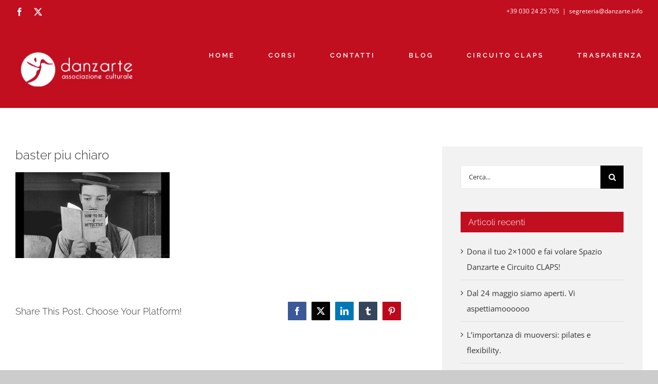

--- FILE ---
content_type: text/html; charset=UTF-8
request_url: https://danzarte.info/?attachment_id=3328
body_size: 10344
content:
<!DOCTYPE html>
<html class="avada-html-layout-wide avada-html-header-position-top" dir="ltr" lang="it-IT" prefix="og: https://ogp.me/ns#" prefix="og: http://ogp.me/ns# fb: http://ogp.me/ns/fb#">
<head>
	<meta http-equiv="X-UA-Compatible" content="IE=edge" />
	<meta http-equiv="Content-Type" content="text/html; charset=utf-8"/>
	<meta name="viewport" content="width=device-width, initial-scale=1" />
	<title>baster piu chiaro | Danzarte</title>

		<!-- All in One SEO 4.7.1.1 - aioseo.com -->
		<meta name="robots" content="max-image-preview:large" />
		<link rel="canonical" href="https://danzarte.info/?attachment_id=3328" />
		<meta name="generator" content="All in One SEO (AIOSEO) 4.7.1.1" />
		<meta property="og:locale" content="it_IT" />
		<meta property="og:site_name" content="Danzarte | Associazione culturale" />
		<meta property="og:type" content="article" />
		<meta property="og:title" content="baster piu chiaro | Danzarte" />
		<meta property="og:url" content="https://danzarte.info/?attachment_id=3328" />
		<meta property="article:published_time" content="2020-04-02T12:28:25+00:00" />
		<meta property="article:modified_time" content="2020-04-02T12:28:25+00:00" />
		<meta property="article:publisher" content="https://www.facebook.com/spaziodanzarte" />
		<meta name="twitter:card" content="summary" />
		<meta name="twitter:title" content="baster piu chiaro | Danzarte" />
		<script type="application/ld+json" class="aioseo-schema">
			{"@context":"https:\/\/schema.org","@graph":[{"@type":"BreadcrumbList","@id":"https:\/\/danzarte.info\/?attachment_id=3328#breadcrumblist","itemListElement":[{"@type":"ListItem","@id":"https:\/\/danzarte.info\/#listItem","position":1,"name":"Home"}]},{"@type":"ItemPage","@id":"https:\/\/danzarte.info\/?attachment_id=3328#itempage","url":"https:\/\/danzarte.info\/?attachment_id=3328","name":"baster piu chiaro | Danzarte","inLanguage":"it-IT","isPartOf":{"@id":"https:\/\/danzarte.info\/#website"},"breadcrumb":{"@id":"https:\/\/danzarte.info\/?attachment_id=3328#breadcrumblist"},"author":{"@id":"https:\/\/danzarte.info\/author\/comunicazioneclaps-lombardia-it\/#author"},"creator":{"@id":"https:\/\/danzarte.info\/author\/comunicazioneclaps-lombardia-it\/#author"},"datePublished":"2020-04-02T14:28:25+02:00","dateModified":"2020-04-02T14:28:25+02:00"},{"@type":"Organization","@id":"https:\/\/danzarte.info\/#organization","name":"danzarte.info","description":"Associazione culturale ce la faremo","url":"https:\/\/danzarte.info\/","telephone":"+390302425705","logo":{"@type":"ImageObject","url":"https:\/\/danzarte.info\/wp-content\/uploads\/2018\/10\/ingresso-con-bar-e1540487484141.jpg","@id":"https:\/\/danzarte.info\/?attachment_id=3328\/#organizationLogo","width":1000,"height":667,"caption":"Segreteria Spazio Danzarte"},"image":{"@id":"https:\/\/danzarte.info\/?attachment_id=3328\/#organizationLogo"},"sameAs":["https:\/\/www.facebook.com\/spaziodanzarte","https:\/\/www.instagram.com\/spaziodanzarte\/"]},{"@type":"Person","@id":"https:\/\/danzarte.info\/author\/comunicazioneclaps-lombardia-it\/#author","url":"https:\/\/danzarte.info\/author\/comunicazioneclaps-lombardia-it\/","name":"comunicazione@claps.lombardia.it","image":{"@type":"ImageObject","@id":"https:\/\/danzarte.info\/?attachment_id=3328#authorImage","url":"https:\/\/secure.gravatar.com\/avatar\/eec19ecaa470b6d79d01686bb9270d48?s=96&d=mm&r=g","width":96,"height":96,"caption":"comunicazione@claps.lombardia.it"}},{"@type":"WebSite","@id":"https:\/\/danzarte.info\/#website","url":"https:\/\/danzarte.info\/","name":"Danzarte","description":"Associazione culturale","inLanguage":"it-IT","publisher":{"@id":"https:\/\/danzarte.info\/#organization"}}]}
		</script>
		<!-- All in One SEO -->

<link rel='dns-prefetch' href='//cdn.iubenda.com' />
					<link rel="shortcut icon" href="https://danzarte.info/wp-content/uploads/2017/05/favico.png" type="image/x-icon" />
		
		
					<!-- Android Icon -->
			<link rel="icon" sizes="192x192" href="https://danzarte.info/wp-content/uploads/2017/05/ipad-icon.png">
		
					<!-- MS Edge Icon -->
			<meta name="msapplication-TileImage" content="https://danzarte.info/wp-content/uploads/2017/05/apple-icon.png">
						<!-- This site uses the Google Analytics by MonsterInsights plugin v9.1.1 - Using Analytics tracking - https://www.monsterinsights.com/ -->
		<!-- Nota: MonsterInsights non è attualmente configurato su questo sito. Il proprietario del sito deve autenticarsi con Google Analytics nel pannello delle impostazioni di MonsterInsights. -->
					<!-- No tracking code set -->
				<!-- / Google Analytics by MonsterInsights -->
		<script type="text/javascript">
/* <![CDATA[ */
window._wpemojiSettings = {"baseUrl":"https:\/\/s.w.org\/images\/core\/emoji\/15.0.3\/72x72\/","ext":".png","svgUrl":"https:\/\/s.w.org\/images\/core\/emoji\/15.0.3\/svg\/","svgExt":".svg","source":{"concatemoji":"https:\/\/danzarte.info\/wp-includes\/js\/wp-emoji-release.min.js?ver=6.6.4"}};
/*! This file is auto-generated */
!function(i,n){var o,s,e;function c(e){try{var t={supportTests:e,timestamp:(new Date).valueOf()};sessionStorage.setItem(o,JSON.stringify(t))}catch(e){}}function p(e,t,n){e.clearRect(0,0,e.canvas.width,e.canvas.height),e.fillText(t,0,0);var t=new Uint32Array(e.getImageData(0,0,e.canvas.width,e.canvas.height).data),r=(e.clearRect(0,0,e.canvas.width,e.canvas.height),e.fillText(n,0,0),new Uint32Array(e.getImageData(0,0,e.canvas.width,e.canvas.height).data));return t.every(function(e,t){return e===r[t]})}function u(e,t,n){switch(t){case"flag":return n(e,"\ud83c\udff3\ufe0f\u200d\u26a7\ufe0f","\ud83c\udff3\ufe0f\u200b\u26a7\ufe0f")?!1:!n(e,"\ud83c\uddfa\ud83c\uddf3","\ud83c\uddfa\u200b\ud83c\uddf3")&&!n(e,"\ud83c\udff4\udb40\udc67\udb40\udc62\udb40\udc65\udb40\udc6e\udb40\udc67\udb40\udc7f","\ud83c\udff4\u200b\udb40\udc67\u200b\udb40\udc62\u200b\udb40\udc65\u200b\udb40\udc6e\u200b\udb40\udc67\u200b\udb40\udc7f");case"emoji":return!n(e,"\ud83d\udc26\u200d\u2b1b","\ud83d\udc26\u200b\u2b1b")}return!1}function f(e,t,n){var r="undefined"!=typeof WorkerGlobalScope&&self instanceof WorkerGlobalScope?new OffscreenCanvas(300,150):i.createElement("canvas"),a=r.getContext("2d",{willReadFrequently:!0}),o=(a.textBaseline="top",a.font="600 32px Arial",{});return e.forEach(function(e){o[e]=t(a,e,n)}),o}function t(e){var t=i.createElement("script");t.src=e,t.defer=!0,i.head.appendChild(t)}"undefined"!=typeof Promise&&(o="wpEmojiSettingsSupports",s=["flag","emoji"],n.supports={everything:!0,everythingExceptFlag:!0},e=new Promise(function(e){i.addEventListener("DOMContentLoaded",e,{once:!0})}),new Promise(function(t){var n=function(){try{var e=JSON.parse(sessionStorage.getItem(o));if("object"==typeof e&&"number"==typeof e.timestamp&&(new Date).valueOf()<e.timestamp+604800&&"object"==typeof e.supportTests)return e.supportTests}catch(e){}return null}();if(!n){if("undefined"!=typeof Worker&&"undefined"!=typeof OffscreenCanvas&&"undefined"!=typeof URL&&URL.createObjectURL&&"undefined"!=typeof Blob)try{var e="postMessage("+f.toString()+"("+[JSON.stringify(s),u.toString(),p.toString()].join(",")+"));",r=new Blob([e],{type:"text/javascript"}),a=new Worker(URL.createObjectURL(r),{name:"wpTestEmojiSupports"});return void(a.onmessage=function(e){c(n=e.data),a.terminate(),t(n)})}catch(e){}c(n=f(s,u,p))}t(n)}).then(function(e){for(var t in e)n.supports[t]=e[t],n.supports.everything=n.supports.everything&&n.supports[t],"flag"!==t&&(n.supports.everythingExceptFlag=n.supports.everythingExceptFlag&&n.supports[t]);n.supports.everythingExceptFlag=n.supports.everythingExceptFlag&&!n.supports.flag,n.DOMReady=!1,n.readyCallback=function(){n.DOMReady=!0}}).then(function(){return e}).then(function(){var e;n.supports.everything||(n.readyCallback(),(e=n.source||{}).concatemoji?t(e.concatemoji):e.wpemoji&&e.twemoji&&(t(e.twemoji),t(e.wpemoji)))}))}((window,document),window._wpemojiSettings);
/* ]]> */
</script>
<style id='wp-emoji-styles-inline-css' type='text/css'>

	img.wp-smiley, img.emoji {
		display: inline !important;
		border: none !important;
		box-shadow: none !important;
		height: 1em !important;
		width: 1em !important;
		margin: 0 0.07em !important;
		vertical-align: -0.1em !important;
		background: none !important;
		padding: 0 !important;
	}
</style>
<link rel='stylesheet' id='fusion-dynamic-css-css' href='https://danzarte.info/wp-content/uploads/fusion-styles/61f4fdc0a58156aac14d43770eff080d.min.css?ver=3.11.10' type='text/css' media='all' />
<!--n2css-->
<script  type="text/javascript" class=" _iub_cs_skip" type="text/javascript" id="iubenda-head-inline-scripts-0">
/* <![CDATA[ */

var _iub = _iub || [];
_iub.csConfiguration = {"gdprAppliesGlobally":false,"countryDetection":true,"invalidateConsentWithoutLog":true,"consentOnContinuedBrowsing":false,"perPurposeConsent":true,"lang":"it","siteId":1945388,"floatingPreferencesButtonDisplay":"bottom-right","cookiePolicyId":71823933, "banner":{ "closeButtonRejects":true,"acceptButtonDisplay":true,"customizeButtonDisplay":true,"acceptButtonColor":"#c10f1f","acceptButtonCaptionColor":"white","customizeButtonColor":"#DADADA","customizeButtonCaptionColor":"#4D4D4D","rejectButtonDisplay":true,"rejectButtonColor":"#888888","rejectButtonCaptionColor":"white","listPurposes":true,"explicitWithdrawal":true,"position":"float-bottom-center","textColor":"black","backgroundColor":"white" }};
/* ]]> */
</script>
<script  type="text/javascript" charset="UTF-8" async="" class=" _iub_cs_skip" type="text/javascript" src="//cdn.iubenda.com/cs/iubenda_cs.js?ver=3.11.1" id="iubenda-head-scripts-0-js"></script>
<script type="text/javascript" src="https://danzarte.info/wp-includes/js/jquery/jquery.min.js?ver=3.7.1" id="jquery-core-js"></script>
<script type="text/javascript" src="https://danzarte.info/wp-includes/js/jquery/jquery-migrate.min.js?ver=3.4.1" id="jquery-migrate-js"></script>
<link rel="https://api.w.org/" href="https://danzarte.info/wp-json/" /><link rel="alternate" title="JSON" type="application/json" href="https://danzarte.info/wp-json/wp/v2/media/3328" /><link rel="EditURI" type="application/rsd+xml" title="RSD" href="https://danzarte.info/xmlrpc.php?rsd" />
<meta name="generator" content="WordPress 6.6.4" />
<link rel='shortlink' href='https://danzarte.info/?p=3328' />
<link rel="alternate" title="oEmbed (JSON)" type="application/json+oembed" href="https://danzarte.info/wp-json/oembed/1.0/embed?url=https%3A%2F%2Fdanzarte.info%2F%3Fattachment_id%3D3328" />
<link rel="alternate" title="oEmbed (XML)" type="text/xml+oembed" href="https://danzarte.info/wp-json/oembed/1.0/embed?url=https%3A%2F%2Fdanzarte.info%2F%3Fattachment_id%3D3328&#038;format=xml" />
<style type="text/css" id="css-fb-visibility">@media screen and (max-width: 640px){.fusion-no-small-visibility{display:none !important;}body .sm-text-align-center{text-align:center !important;}body .sm-text-align-left{text-align:left !important;}body .sm-text-align-right{text-align:right !important;}body .sm-flex-align-center{justify-content:center !important;}body .sm-flex-align-flex-start{justify-content:flex-start !important;}body .sm-flex-align-flex-end{justify-content:flex-end !important;}body .sm-mx-auto{margin-left:auto !important;margin-right:auto !important;}body .sm-ml-auto{margin-left:auto !important;}body .sm-mr-auto{margin-right:auto !important;}body .fusion-absolute-position-small{position:absolute;top:auto;width:100%;}.awb-sticky.awb-sticky-small{ position: sticky; top: var(--awb-sticky-offset,0); }}@media screen and (min-width: 641px) and (max-width: 1024px){.fusion-no-medium-visibility{display:none !important;}body .md-text-align-center{text-align:center !important;}body .md-text-align-left{text-align:left !important;}body .md-text-align-right{text-align:right !important;}body .md-flex-align-center{justify-content:center !important;}body .md-flex-align-flex-start{justify-content:flex-start !important;}body .md-flex-align-flex-end{justify-content:flex-end !important;}body .md-mx-auto{margin-left:auto !important;margin-right:auto !important;}body .md-ml-auto{margin-left:auto !important;}body .md-mr-auto{margin-right:auto !important;}body .fusion-absolute-position-medium{position:absolute;top:auto;width:100%;}.awb-sticky.awb-sticky-medium{ position: sticky; top: var(--awb-sticky-offset,0); }}@media screen and (min-width: 1025px){.fusion-no-large-visibility{display:none !important;}body .lg-text-align-center{text-align:center !important;}body .lg-text-align-left{text-align:left !important;}body .lg-text-align-right{text-align:right !important;}body .lg-flex-align-center{justify-content:center !important;}body .lg-flex-align-flex-start{justify-content:flex-start !important;}body .lg-flex-align-flex-end{justify-content:flex-end !important;}body .lg-mx-auto{margin-left:auto !important;margin-right:auto !important;}body .lg-ml-auto{margin-left:auto !important;}body .lg-mr-auto{margin-right:auto !important;}body .fusion-absolute-position-large{position:absolute;top:auto;width:100%;}.awb-sticky.awb-sticky-large{ position: sticky; top: var(--awb-sticky-offset,0); }}</style><style type="text/css" id="custom-background-css">
body.custom-background { background-color: #dd3333; }
</style>
	<link rel="icon" href="https://danzarte.info/wp-content/uploads/2017/05/favico.png" sizes="32x32" />
<link rel="icon" href="https://danzarte.info/wp-content/uploads/2017/05/favico.png" sizes="192x192" />
<link rel="apple-touch-icon" href="https://danzarte.info/wp-content/uploads/2017/05/favico.png" />
<meta name="msapplication-TileImage" content="https://danzarte.info/wp-content/uploads/2017/05/favico.png" />
		<script type="text/javascript">
			var doc = document.documentElement;
			doc.setAttribute( 'data-useragent', navigator.userAgent );
		</script>
		
	<meta name="google-site-verification" content="0JZo_8jGzw7MoPDexJxZIIans9fQOXrZFeiAcPWRscM" /></head>

<body class="attachment attachment-template-default single single-attachment postid-3328 attachmentid-3328 attachment-jpeg custom-background has-sidebar fusion-image-hovers fusion-pagination-sizing fusion-button_type-flat fusion-button_span-yes fusion-button_gradient-linear avada-image-rollover-circle-no avada-image-rollover-yes avada-image-rollover-direction-left fusion-has-button-gradient fusion-body ltr fusion-sticky-header no-tablet-sticky-header no-mobile-sticky-header no-mobile-slidingbar avada-has-rev-slider-styles fusion-disable-outline fusion-sub-menu-fade mobile-logo-pos-left layout-wide-mode avada-has-boxed-modal-shadow-none layout-scroll-offset-full avada-has-zero-margin-offset-top fusion-top-header menu-text-align-center mobile-menu-design-modern fusion-show-pagination-text fusion-header-layout-v3 avada-responsive avada-footer-fx-none avada-menu-highlight-style-bar fusion-search-form-classic fusion-main-menu-search-overlay fusion-avatar-square avada-dropdown-styles avada-blog-layout-medium avada-blog-archive-layout-medium avada-header-shadow-no avada-menu-icon-position-left avada-has-megamenu-shadow avada-has-mainmenu-dropdown-divider avada-has-pagetitle-bg-full avada-has-breadcrumb-mobile-hidden avada-has-titlebar-hide avada-social-full-transparent avada-has-pagination-padding avada-flyout-menu-direction-fade avada-ec-views-v1" data-awb-post-id="3328">
		<a class="skip-link screen-reader-text" href="#content">Salta al contenuto</a>

	<div id="boxed-wrapper">
		
		<div id="wrapper" class="fusion-wrapper">
			<div id="home" style="position:relative;top:-1px;"></div>
							
					
			<header class="fusion-header-wrapper">
				<div class="fusion-header-v3 fusion-logo-alignment fusion-logo-left fusion-sticky-menu- fusion-sticky-logo-1 fusion-mobile-logo-1  fusion-mobile-menu-design-modern">
					
<div class="fusion-secondary-header">
	<div class="fusion-row">
					<div class="fusion-alignleft">
				<div class="fusion-social-links-header"><div class="fusion-social-networks"><div class="fusion-social-networks-wrapper"><a  class="fusion-social-network-icon fusion-tooltip fusion-facebook awb-icon-facebook" style data-placement="bottom" data-title="Facebook" data-toggle="tooltip" title="Facebook" href="https://www.facebook.com/Danzarte-Associazione-Culturale-292420063028/" target="_blank" rel="noreferrer"><span class="screen-reader-text">Facebook</span></a><a  class="fusion-social-network-icon fusion-tooltip fusion-twitter awb-icon-twitter" style data-placement="bottom" data-title="X" data-toggle="tooltip" title="X" href="https://twitter.com/asscultdanzarte" target="_blank" rel="noopener noreferrer"><span class="screen-reader-text">X</span></a></div></div></div>			</div>
							<div class="fusion-alignright">
				<div class="fusion-contact-info"><span class="fusion-contact-info-phone-number">+39 030 24 25 705</span><span class="fusion-header-separator">|</span><span class="fusion-contact-info-email-address"><a href="mailto:&#115;eg&#114;&#101;t&#101;r&#105;&#97;&#64;&#100;&#97;nza&#114;t&#101;.&#105;&#110;&#102;o">&#115;eg&#114;&#101;t&#101;r&#105;&#97;&#64;&#100;&#97;nza&#114;t&#101;.&#105;&#110;&#102;o</a></span></div>			</div>
			</div>
</div>
<div class="fusion-header-sticky-height"></div>
<div class="fusion-header">
	<div class="fusion-row">
					<div class="fusion-logo" data-margin-top="31px" data-margin-bottom="31px" data-margin-left="0px" data-margin-right="0px">
			<a class="fusion-logo-link"  href="https://danzarte.info/" >

						<!-- standard logo -->
			<img src="https://danzarte.info/wp-content/uploads/2017/05/cropped-logo-new-1.png" srcset="https://danzarte.info/wp-content/uploads/2017/05/cropped-logo-new-1.png 1x" width="248" height="82" alt="Danzarte Logo" data-retina_logo_url="" class="fusion-standard-logo" />

											<!-- mobile logo -->
				<img src="https://danzarte.info/wp-content/uploads/2017/05/cropped-logo-new-1.png" srcset="https://danzarte.info/wp-content/uploads/2017/05/cropped-logo-new-1.png 1x" width="248" height="82" alt="Danzarte Logo" data-retina_logo_url="" class="fusion-mobile-logo" />
			
											<!-- sticky header logo -->
				<img src="https://danzarte.info/wp-content/uploads/2017/05/cropped-logo-new-1.png" srcset="https://danzarte.info/wp-content/uploads/2017/05/cropped-logo-new-1.png 1x" width="248" height="82" alt="Danzarte Logo" data-retina_logo_url="" class="fusion-sticky-logo" />
					</a>
		</div>		<nav class="fusion-main-menu" aria-label="Menu Principale"><div class="fusion-overlay-search">		<form role="search" class="searchform fusion-search-form  fusion-search-form-classic" method="get" action="https://danzarte.info/">
			<div class="fusion-search-form-content">

				
				<div class="fusion-search-field search-field">
					<label><span class="screen-reader-text">Cerca per:</span>
													<input type="search" value="" name="s" class="s" placeholder="Cerca..." required aria-required="true" aria-label="Cerca..."/>
											</label>
				</div>
				<div class="fusion-search-button search-button">
					<input type="submit" class="fusion-search-submit searchsubmit" aria-label="Cerca" value="&#xf002;" />
									</div>

				
			</div>


			
		</form>
		<div class="fusion-search-spacer"></div><a href="#" role="button" aria-label="Close Search" class="fusion-close-search"></a></div><ul id="menu-home-default" class="fusion-menu"><li  id="menu-item-1368"  class="menu-item menu-item-type-post_type menu-item-object-page menu-item-home menu-item-1368"  data-item-id="1368"><a  href="https://danzarte.info/" class="fusion-bar-highlight"><span class="menu-text">HOME</span></a></li><li  id="menu-item-1742"  class="menu-item menu-item-type-custom menu-item-object-custom menu-item-has-children menu-item-1742 fusion-dropdown-menu"  data-item-id="1742"><a  href="#" class="fusion-bar-highlight"><span class="menu-text">CORSI</span></a><ul class="sub-menu"><li  id="menu-item-1745"  class="menu-item menu-item-type-post_type menu-item-object-page menu-item-1745 fusion-dropdown-submenu" ><a  href="https://danzarte.info/danza/" class="fusion-bar-highlight"><span>DANZA</span></a></li><li  id="menu-item-1744"  class="menu-item menu-item-type-post_type menu-item-object-page menu-item-1744 fusion-dropdown-submenu" ><a  href="https://danzarte.info/circo/" class="fusion-bar-highlight"><span>CIRCO</span></a></li><li  id="menu-item-1746"  class="menu-item menu-item-type-post_type menu-item-object-page menu-item-1746 fusion-dropdown-submenu" ><a  href="https://danzarte.info/teatro-e-circo/" class="fusion-bar-highlight"><span>TEATRO</span></a></li><li  id="menu-item-1743"  class="menu-item menu-item-type-post_type menu-item-object-page menu-item-1743 fusion-dropdown-submenu" ><a  href="https://danzarte.info/arti-e-discipline-orientali/" class="fusion-bar-highlight"><span>ARTI E DISCIPLINE ORIENTALI , YOGA e DANZA ORIENTALE</span></a></li><li  id="menu-item-1979"  class="menu-item menu-item-type-custom menu-item-object-custom menu-item-1979 fusion-dropdown-submenu" ><a  href="https://danzarte.info/tango-argentino-a-brescia-principiante-intermedio-e-avanzato/" class="fusion-bar-highlight"><span>TANGO ARGENTINO</span></a></li><li  id="menu-item-3624"  class="menu-item menu-item-type-post_type menu-item-object-page menu-item-3624 fusion-dropdown-submenu" ><a  href="https://danzarte.info/altri-percorsi/" class="fusion-bar-highlight"><span>ALTRI PERCORSI</span></a></li></ul></li><li  id="menu-item-1364"  class="menu-item menu-item-type-post_type menu-item-object-page menu-item-1364"  data-item-id="1364"><a  href="https://danzarte.info/contact/" class="fusion-bar-highlight"><span class="menu-text">CONTATTI</span></a></li><li  id="menu-item-3727"  class="menu-item menu-item-type-post_type menu-item-object-page menu-item-3727"  data-item-id="3727"><a  href="https://danzarte.info/blog/" class="fusion-bar-highlight"><span class="menu-text">BLOG</span></a></li><li  id="menu-item-3731"  class="menu-item menu-item-type-custom menu-item-object-custom menu-item-3731"  data-item-id="3731"><a  target="_blank" rel="noopener noreferrer" href="http://claps.lombardia.it" class="fusion-bar-highlight"><span class="menu-text">CIRCUITO CLAPS</span></a></li><li  id="menu-item-3921"  class="menu-item menu-item-type-post_type menu-item-object-page menu-item-3921"  data-item-id="3921"><a  href="https://danzarte.info/trasparenza-spazio-danzarte/" class="fusion-bar-highlight"><span class="menu-text">TRASPARENZA</span></a></li></ul></nav><div class="fusion-mobile-navigation"><ul id="menu-home-default-1" class="fusion-mobile-menu"><li   class="menu-item menu-item-type-post_type menu-item-object-page menu-item-home menu-item-1368"  data-item-id="1368"><a  href="https://danzarte.info/" class="fusion-bar-highlight"><span class="menu-text">HOME</span></a></li><li   class="menu-item menu-item-type-custom menu-item-object-custom menu-item-has-children menu-item-1742 fusion-dropdown-menu"  data-item-id="1742"><a  href="#" class="fusion-bar-highlight"><span class="menu-text">CORSI</span></a><ul class="sub-menu"><li   class="menu-item menu-item-type-post_type menu-item-object-page menu-item-1745 fusion-dropdown-submenu" ><a  href="https://danzarte.info/danza/" class="fusion-bar-highlight"><span>DANZA</span></a></li><li   class="menu-item menu-item-type-post_type menu-item-object-page menu-item-1744 fusion-dropdown-submenu" ><a  href="https://danzarte.info/circo/" class="fusion-bar-highlight"><span>CIRCO</span></a></li><li   class="menu-item menu-item-type-post_type menu-item-object-page menu-item-1746 fusion-dropdown-submenu" ><a  href="https://danzarte.info/teatro-e-circo/" class="fusion-bar-highlight"><span>TEATRO</span></a></li><li   class="menu-item menu-item-type-post_type menu-item-object-page menu-item-1743 fusion-dropdown-submenu" ><a  href="https://danzarte.info/arti-e-discipline-orientali/" class="fusion-bar-highlight"><span>ARTI E DISCIPLINE ORIENTALI , YOGA e DANZA ORIENTALE</span></a></li><li   class="menu-item menu-item-type-custom menu-item-object-custom menu-item-1979 fusion-dropdown-submenu" ><a  href="https://danzarte.info/tango-argentino-a-brescia-principiante-intermedio-e-avanzato/" class="fusion-bar-highlight"><span>TANGO ARGENTINO</span></a></li><li   class="menu-item menu-item-type-post_type menu-item-object-page menu-item-3624 fusion-dropdown-submenu" ><a  href="https://danzarte.info/altri-percorsi/" class="fusion-bar-highlight"><span>ALTRI PERCORSI</span></a></li></ul></li><li   class="menu-item menu-item-type-post_type menu-item-object-page menu-item-1364"  data-item-id="1364"><a  href="https://danzarte.info/contact/" class="fusion-bar-highlight"><span class="menu-text">CONTATTI</span></a></li><li   class="menu-item menu-item-type-post_type menu-item-object-page menu-item-3727"  data-item-id="3727"><a  href="https://danzarte.info/blog/" class="fusion-bar-highlight"><span class="menu-text">BLOG</span></a></li><li   class="menu-item menu-item-type-custom menu-item-object-custom menu-item-3731"  data-item-id="3731"><a  target="_blank" rel="noopener noreferrer" href="http://claps.lombardia.it" class="fusion-bar-highlight"><span class="menu-text">CIRCUITO CLAPS</span></a></li><li   class="menu-item menu-item-type-post_type menu-item-object-page menu-item-3921"  data-item-id="3921"><a  href="https://danzarte.info/trasparenza-spazio-danzarte/" class="fusion-bar-highlight"><span class="menu-text">TRASPARENZA</span></a></li></ul></div>	<div class="fusion-mobile-menu-icons">
							<a href="#" class="fusion-icon awb-icon-bars" aria-label="Attiva/Disattiva menu mobile" aria-expanded="false"></a>
		
		
		
			</div>

<nav class="fusion-mobile-nav-holder fusion-mobile-menu-text-align-left" aria-label="Menu Mobile Principale"></nav>

					</div>
</div>
				</div>
				<div class="fusion-clearfix"></div>
			</header>
								
							<div id="sliders-container" class="fusion-slider-visibility">
					</div>
				
					
							
			
						<main id="main" class="clearfix ">
				<div class="fusion-row" style="">

<section id="content" style="float: left;">
	
					<article id="post-3328" class="post post-3328 attachment type-attachment status-inherit hentry">
						
									
															<h1 class="entry-title fusion-post-title">baster piu chiaro</h1>										<div class="post-content">
				<p class="attachment"><a data-rel="iLightbox[postimages]" data-title="" data-caption="" href='https://danzarte.info/wp-content/uploads/2020/04/baster-piu-chiaro-e1585830939262.jpg'><img fetchpriority="high" decoding="async" width="300" height="167" src="https://danzarte.info/wp-content/uploads/2020/04/baster-piu-chiaro-e1585830939262-300x167.jpg" class="attachment-medium size-medium" alt="" srcset="https://danzarte.info/wp-content/uploads/2020/04/baster-piu-chiaro-e1585830939262-200x111.jpg 200w, https://danzarte.info/wp-content/uploads/2020/04/baster-piu-chiaro-e1585830939262-300x167.jpg 300w, https://danzarte.info/wp-content/uploads/2020/04/baster-piu-chiaro-e1585830939262-400x223.jpg 400w, https://danzarte.info/wp-content/uploads/2020/04/baster-piu-chiaro-e1585830939262-600x334.jpg 600w, https://danzarte.info/wp-content/uploads/2020/04/baster-piu-chiaro-e1585830939262.jpg 670w" sizes="(max-width: 300px) 100vw, 300px" /></a></p>
							</div>

												<span class="vcard rich-snippet-hidden"><span class="fn"><a href="https://danzarte.info/author/comunicazioneclaps-lombardia-it/" title="Articoli scritti da comunicazione@claps.lombardia.it" rel="author">comunicazione@claps.lombardia.it</a></span></span><span class="updated rich-snippet-hidden">2020-04-02T14:28:25+02:00</span>													<div class="fusion-sharing-box fusion-theme-sharing-box fusion-single-sharing-box">
		<h4>Share This Post, Choose Your Platform!</h4>
		<div class="fusion-social-networks boxed-icons"><div class="fusion-social-networks-wrapper"><a  class="fusion-social-network-icon fusion-tooltip fusion-facebook awb-icon-facebook" style="color:#ffffff;background-color:#3b5998;border-color:#3b5998;" data-placement="top" data-title="Facebook" data-toggle="tooltip" title="Facebook" href="https://www.facebook.com/sharer.php?u=https%3A%2F%2Fdanzarte.info%2F%3Fattachment_id%3D3328&amp;t=baster%20piu%20chiaro" target="_blank" rel="noreferrer"><span class="screen-reader-text">Facebook</span></a><a  class="fusion-social-network-icon fusion-tooltip fusion-twitter awb-icon-twitter" style="color:#ffffff;background-color:#000000;border-color:#000000;" data-placement="top" data-title="X" data-toggle="tooltip" title="X" href="https://x.com/intent/post?turl=https%3A%2F%2Fdanzarte.info%2F%3Fattachment_id%3D3328&amp;text=baster%20piu%20chiaro" target="_blank" rel="noopener noreferrer"><span class="screen-reader-text">X</span></a><a  class="fusion-social-network-icon fusion-tooltip fusion-linkedin awb-icon-linkedin" style="color:#ffffff;background-color:#0077b5;border-color:#0077b5;" data-placement="top" data-title="LinkedIn" data-toggle="tooltip" title="LinkedIn" href="https://www.linkedin.com/shareArticle?mini=true&amp;url=https%3A%2F%2Fdanzarte.info%2F%3Fattachment_id%3D3328&amp;title=baster%20piu%20chiaro&amp;summary=" target="_blank" rel="noopener noreferrer"><span class="screen-reader-text">LinkedIn</span></a><a  class="fusion-social-network-icon fusion-tooltip fusion-tumblr awb-icon-tumblr" style="color:#ffffff;background-color:#35465c;border-color:#35465c;" data-placement="top" data-title="Tumblr" data-toggle="tooltip" title="Tumblr" href="https://www.tumblr.com/share/link?url=https%3A%2F%2Fdanzarte.info%2F%3Fattachment_id%3D3328&amp;name=baster%20piu%20chiaro&amp;description=" target="_blank" rel="noopener noreferrer"><span class="screen-reader-text">Tumblr</span></a><a  class="fusion-social-network-icon fusion-tooltip fusion-pinterest awb-icon-pinterest fusion-last-social-icon" style="color:#ffffff;background-color:#bd081c;border-color:#bd081c;" data-placement="top" data-title="Pinterest" data-toggle="tooltip" title="Pinterest" href="https://pinterest.com/pin/create/button/?url=https%3A%2F%2Fdanzarte.info%2F%3Fattachment_id%3D3328&amp;description=&amp;media=https%3A%2F%2Fdanzarte.info%2Fwp-content%2Fuploads%2F2020%2F04%2Fbaster-piu-chiaro-e1585830939262.jpg" target="_blank" rel="noopener noreferrer"><span class="screen-reader-text">Pinterest</span></a><div class="fusion-clearfix"></div></div></div>	</div>
													
																	</article>
	</section>
<aside id="sidebar" class="sidebar fusion-widget-area fusion-content-widget-area fusion-sidebar-right fusion-blogsidebar" style="float: right;" data="">
											
					<section id="search-2" class="widget widget_search">		<form role="search" class="searchform fusion-search-form  fusion-search-form-classic" method="get" action="https://danzarte.info/">
			<div class="fusion-search-form-content">

				
				<div class="fusion-search-field search-field">
					<label><span class="screen-reader-text">Cerca per:</span>
													<input type="search" value="" name="s" class="s" placeholder="Cerca..." required aria-required="true" aria-label="Cerca..."/>
											</label>
				</div>
				<div class="fusion-search-button search-button">
					<input type="submit" class="fusion-search-submit searchsubmit" aria-label="Cerca" value="&#xf002;" />
									</div>

				
			</div>


			
		</form>
		</section>
		<section id="recent-posts-2" class="widget widget_recent_entries">
		<div class="heading"><h4 class="widget-title">Articoli recenti</h4></div>
		<ul>
											<li>
					<a href="https://danzarte.info/dona-il-tuo-2x1000-e-sostieni-spazio-danzarte-e-circuito-claps/">Dona il tuo 2&#215;1000 e fai volare Spazio Danzarte e Circuito CLAPS!</a>
									</li>
											<li>
					<a href="https://danzarte.info/a-novembre-i-corsi-sono-online/">Dal 24 maggio siamo aperti. Vi aspettiamoooooo</a>
									</li>
											<li>
					<a href="https://danzarte.info/limportanza-di-muoversi-pilates-e-flexibility/">L’importanza di muoversi: pilates e flexibility.</a>
									</li>
											<li>
					<a href="https://danzarte.info/una-giornata-particolare/">Una giornata particolare</a>
									</li>
											<li>
					<a href="https://danzarte.info/il-cibo-e-una-valvola-di-sfogo-come-possiamo-evitarlo/">Il cibo é una valvola di sfogo: come possiamo evitarlo?</a>
									</li>
					</ul>

		</section><section id="text-2" class="widget widget_text"><div class="heading"><h4 class="widget-title">Come trovarci</h4></div>			<div class="textwidget"><p><strong>Indirizzo</strong><br />Villaggio Ferrari, 25<br /> 25124 Brescia (BS)</p><p><strong>Orari</strong><br />da lunedì avenerdì 16–20<br>
sabato e domenica  |  Chiuso<br>
</p></div>
		</section>			</aside>
						
					</div>  <!-- fusion-row -->
				</main>  <!-- #main -->
				
				
								
					
		<div class="fusion-footer">
					
	<footer class="fusion-footer-widget-area fusion-widget-area fusion-footer-widget-area-center">
		<div class="fusion-row">
			<div class="fusion-columns fusion-columns-1 fusion-widget-area">
				
																									<div class="fusion-column fusion-column-last col-lg-12 col-md-12 col-sm-12">
							<section id="custom_html-2" class="widget_text fusion-footer-widget-column widget widget_custom_html" style="border-style: solid;border-color:transparent;border-width:0px;"><h4 class="widget-title">Come trovarci</h4><div class="textwidget custom-html-widget"><p><strong>Indirizzo: </strong>Villaggio Ferrari, 25, 25124 Brescia (BS)<br/><strong>Orari: </strong>lunedì&mdash;venerdì: 16:00&ndash;20:00</p>
<p><a href="https://danzarte.info/privacy-e-cookie-policy/">Privacy e Cookie Policy</a></p></div><div style="clear:both;"></div></section><section id="text-5" class="fusion-footer-widget-column widget widget_text"><h4 class="widget-title">Informazioni su questo sito</h4>			<div class="textwidget">Questo può essere un buon posto per presentare te stesso ed il tuo sito o per includere alcuni crediti.</div>
		<div style="clear:both;"></div></section><section id="search-4" class="fusion-footer-widget-column widget widget_search"><h4 class="widget-title">Ricerca</h4>		<form role="search" class="searchform fusion-search-form  fusion-search-form-classic" method="get" action="https://danzarte.info/">
			<div class="fusion-search-form-content">

				
				<div class="fusion-search-field search-field">
					<label><span class="screen-reader-text">Cerca per:</span>
													<input type="search" value="" name="s" class="s" placeholder="Cerca..." required aria-required="true" aria-label="Cerca..."/>
											</label>
				</div>
				<div class="fusion-search-button search-button">
					<input type="submit" class="fusion-search-submit searchsubmit" aria-label="Cerca" value="&#xf002;" />
									</div>

				
			</div>


			
		</form>
		<div style="clear:both;"></div></section>																					</div>
																																																						
				<div class="fusion-clearfix"></div>
			</div> <!-- fusion-columns -->
		</div> <!-- fusion-row -->
	</footer> <!-- fusion-footer-widget-area -->

	
	<footer id="footer" class="fusion-footer-copyright-area fusion-footer-copyright-center">
		<div class="fusion-row">
			<div class="fusion-copyright-content">

				<div class="fusion-copyright-notice">
		<div>
		© Copyright Danzarte - <script>document.write(new Date().getFullYear());</script>  |  Powered by <a href='http://www.basecreativa.it' target='_blank'>Base Creativa</a>	</div>
</div>
<div class="fusion-social-links-footer">
	<div class="fusion-social-networks boxed-icons"><div class="fusion-social-networks-wrapper"><a  class="fusion-social-network-icon fusion-tooltip fusion-facebook awb-icon-facebook" style data-placement="top" data-title="Facebook" data-toggle="tooltip" title="Facebook" href="https://www.facebook.com/Danzarte-Associazione-Culturale-292420063028/" target="_blank" rel="noreferrer"><span class="screen-reader-text">Facebook</span></a><a  class="fusion-social-network-icon fusion-tooltip fusion-twitter awb-icon-twitter" style data-placement="top" data-title="X" data-toggle="tooltip" title="X" href="https://twitter.com/asscultdanzarte" target="_blank" rel="noopener noreferrer"><span class="screen-reader-text">X</span></a></div></div></div>

			</div> <!-- fusion-fusion-copyright-content -->
		</div> <!-- fusion-row -->
	</footer> <!-- #footer -->
		</div> <!-- fusion-footer -->

		
																</div> <!-- wrapper -->
		</div> <!-- #boxed-wrapper -->
				<a class="fusion-one-page-text-link fusion-page-load-link" tabindex="-1" href="#" aria-hidden="true">Page load link</a>

		<div class="avada-footer-scripts">
			<script type="text/javascript">var fusionNavIsCollapsed=function(e){var t,n;window.innerWidth<=e.getAttribute("data-breakpoint")?(e.classList.add("collapse-enabled"),e.classList.remove("awb-menu_desktop"),e.classList.contains("expanded")||(e.setAttribute("aria-expanded","false"),window.dispatchEvent(new Event("fusion-mobile-menu-collapsed",{bubbles:!0,cancelable:!0}))),(n=e.querySelectorAll(".menu-item-has-children.expanded")).length&&n.forEach(function(e){e.querySelector(".awb-menu__open-nav-submenu_mobile").setAttribute("aria-expanded","false")})):(null!==e.querySelector(".menu-item-has-children.expanded .awb-menu__open-nav-submenu_click")&&e.querySelector(".menu-item-has-children.expanded .awb-menu__open-nav-submenu_click").click(),e.classList.remove("collapse-enabled"),e.classList.add("awb-menu_desktop"),e.setAttribute("aria-expanded","true"),null!==e.querySelector(".awb-menu__main-ul")&&e.querySelector(".awb-menu__main-ul").removeAttribute("style")),e.classList.add("no-wrapper-transition"),clearTimeout(t),t=setTimeout(()=>{e.classList.remove("no-wrapper-transition")},400),e.classList.remove("loading")},fusionRunNavIsCollapsed=function(){var e,t=document.querySelectorAll(".awb-menu");for(e=0;e<t.length;e++)fusionNavIsCollapsed(t[e])};function avadaGetScrollBarWidth(){var e,t,n,l=document.createElement("p");return l.style.width="100%",l.style.height="200px",(e=document.createElement("div")).style.position="absolute",e.style.top="0px",e.style.left="0px",e.style.visibility="hidden",e.style.width="200px",e.style.height="150px",e.style.overflow="hidden",e.appendChild(l),document.body.appendChild(e),t=l.offsetWidth,e.style.overflow="scroll",t==(n=l.offsetWidth)&&(n=e.clientWidth),document.body.removeChild(e),jQuery("html").hasClass("awb-scroll")&&10<t-n?10:t-n}fusionRunNavIsCollapsed(),window.addEventListener("fusion-resize-horizontal",fusionRunNavIsCollapsed);</script><script type="text/javascript" src="https://danzarte.info/wp-includes/js/dist/hooks.min.js?ver=2810c76e705dd1a53b18" id="wp-hooks-js"></script>
<script type="text/javascript" src="https://danzarte.info/wp-includes/js/dist/i18n.min.js?ver=5e580eb46a90c2b997e6" id="wp-i18n-js"></script>
<script type="text/javascript" id="wp-i18n-js-after">
/* <![CDATA[ */
wp.i18n.setLocaleData( { 'text direction\u0004ltr': [ 'ltr' ] } );
/* ]]> */
</script>
<script type="text/javascript" src="https://danzarte.info/wp-content/plugins/contact-form-7/includes/swv/js/index.js?ver=5.9.8" id="swv-js"></script>
<script type="text/javascript" id="contact-form-7-js-extra">
/* <![CDATA[ */
var wpcf7 = {"api":{"root":"https:\/\/danzarte.info\/wp-json\/","namespace":"contact-form-7\/v1"}};
/* ]]> */
</script>
<script type="text/javascript" id="contact-form-7-js-translations">
/* <![CDATA[ */
( function( domain, translations ) {
	var localeData = translations.locale_data[ domain ] || translations.locale_data.messages;
	localeData[""].domain = domain;
	wp.i18n.setLocaleData( localeData, domain );
} )( "contact-form-7", {"translation-revision-date":"2024-08-13 15:55:30+0000","generator":"GlotPress\/4.0.1","domain":"messages","locale_data":{"messages":{"":{"domain":"messages","plural-forms":"nplurals=2; plural=n != 1;","lang":"it"},"This contact form is placed in the wrong place.":["Questo modulo di contatto \u00e8 posizionato nel posto sbagliato."],"Error:":["Errore:"]}},"comment":{"reference":"includes\/js\/index.js"}} );
/* ]]> */
</script>
<script type="text/javascript" src="https://danzarte.info/wp-content/plugins/contact-form-7/includes/js/index.js?ver=5.9.8" id="contact-form-7-js"></script>
<script type="text/javascript" src="https://danzarte.info/wp-includes/js/comment-reply.min.js?ver=6.6.4" id="comment-reply-js" async="async" data-wp-strategy="async"></script>
<script type="text/javascript" src="https://danzarte.info/wp-content/uploads/fusion-scripts/cc16fa57276463cbe48b035ceb02296f.min.js?ver=3.11.10" id="fusion-scripts-js"></script>
				<script type="text/javascript">
				jQuery( document ).ready( function() {
					var ajaxurl = 'https://danzarte.info/wp-admin/admin-ajax.php';
					if ( 0 < jQuery( '.fusion-login-nonce' ).length ) {
						jQuery.get( ajaxurl, { 'action': 'fusion_login_nonce' }, function( response ) {
							jQuery( '.fusion-login-nonce' ).html( response );
						});
					}
				});
				</script>
						</div>

			<section class="to-top-container to-top-right" aria-labelledby="awb-to-top-label">
		<a href="#" id="toTop" class="fusion-top-top-link">
			<span id="awb-to-top-label" class="screen-reader-text">Torna in cima</span>
		</a>
	</section>
		</body>
</html>


--- FILE ---
content_type: application/javascript; charset=utf-8
request_url: https://cs.iubenda.com/cookie-solution/confs/js/71823933.js
body_size: -247
content:
_iub.csRC = { consApiKey: 'L0wmIgkX9do4ISqLpFyQTCOX0KHTVPKE', showBranding: false, publicId: '97111a22-6db6-11ee-8bfc-5ad8d8c564c0', floatingGroup: false };
_iub.csEnabled = true;
_iub.csPurposes = [4,3,1];
_iub.cpUpd = 1641317088;
_iub.csT = 1.0;
_iub.googleConsentModeV2 = true;
_iub.totalNumberOfProviders = 3;
